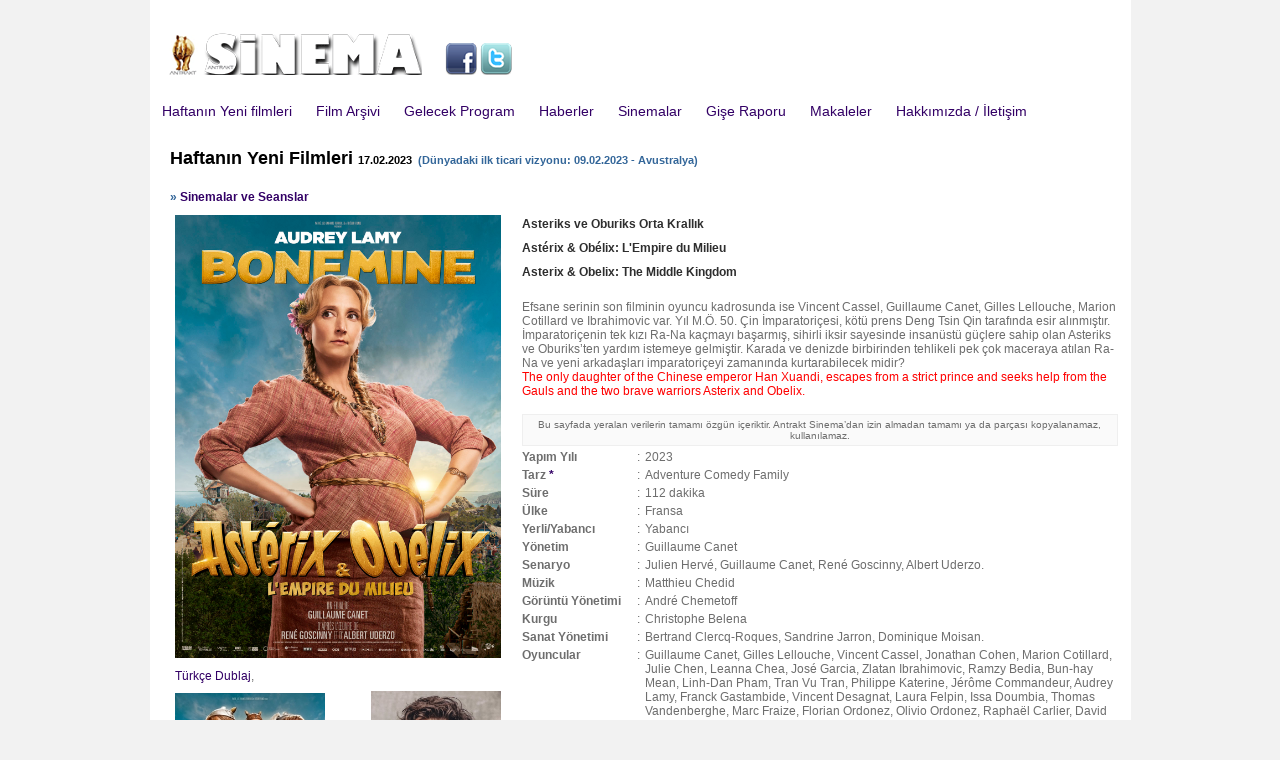

--- FILE ---
content_type: text/html; charset=utf-8
request_url: https://www.antraktsinema.com/vizyon_detay.php?id=4756
body_size: 4533
content:
<!DOCTYPE html>
<html>
<head>
    <title>Asteriks ve Oburiks Orta Krallık</title>
<meta http-equiv="Content-Type" content="text/html; charset=UTF-8"/>
    <link href="styles/antrakt_style.css" rel="stylesheet" type="text/css" media="screen" />
    <script type="text/javascript" src="js/global.js" language="javascript"></script>
    <script type="text/javascript" language="javascript" src="js/behavior.js"></script>
    <script type="text/javascript" language="javascript" src="js/rating.js"></script>
    <link rel="alternate" type="application/rss+xml" title="Antrakt Sinema - Gelecek Program Filmleri" href="//www.antraktsinema.com/rss.php?channel=vizyon"/>
</head>
<body>

        <table width="980" border="0" align="center" cellpadding="0" cellspacing="0" class="table_main">

            <tr><td> <div>
    
             
     
 <div id="logo"><a href="//www.antraktsinema.com/"><img src="//www.antraktsinema.com/images/antrakt_logo2.png" width="256" height="60" border="0" /></a></div>
 <div style="float:left;margin: 43px 7px 7px 16px;"><a href="https://tr-tr.facebook.com/antraktsinemagazetesi" target="_blank" style="padding:5px 0;"><img src="//www.antraktsinema.com/images/f.png" width="32" border="0" /></a>&nbsp;<a href="https://twitter.com/antraktsinema" target="_blank" style="padding:5px 0;"><img src="//www.antraktsinema.com/images/t.png" width="32" border="0" /></a></div>
 <div style="clear:both"></div>
    <div id="banner_ust">
    <ul>
    <li><a href="/vizyon.php">Haftanın Yeni filmleri</a></li>
    <li><a href="/vizyon.php?act=tum">Film Arşivi</a></li>
    <li><a href="/gelecek.php">Gelecek Program</a></li>
        <li><a href="/haber.php">Haberler</a></li>
    <li><a href="/sinemalar.php">Sinemalar</a></li>
    <li><a href="/boxoffice-rapor.php">Gişe Raporu</a></li>
    <li><a href="/makale.php">Makaleler</a></li>
    <li><a href="/icerik.php?id=12">Hakkımızda / İletişim</a></li>
 
   </ul>
    </div>
      
   </div>
<script type="text/javascript" src="https://platform-api.sharethis.com/js/sharethis.js#property=64b66d3dcf4bea0012ddd6fe&product=inline-share-buttons&source=platform" async="async"></script></td></tr>

            <tr>

                <td><div id="wrap2_ic" style="width:960px; margin-left:16px;">


                        
                            <table width="100%" border="0" cellspacing="2" cellpadding="2">

                                <tr>

                                    <td colspan="2"><h2>Haftanın Yeni Filmleri <span style="font-size:11px; font-family:Verdana, Arial, Helvetica, sans-serif">17.02.2023&nbsp;&nbsp;<span class="blue">(Dünyadaki ilk ticari vizyonu: 09.02.2023 - Avustralya)</span></span></h2></td>

                                </tr>

                                <tr>

                                    <td colspan="2" class="blue">&raquo; <a href="seanslar.php">Sinemalar ve Seanslar</a></td>

                                </tr>

                                <tr>

                                    <td valign="top">

                                        <table width="96%" border="0" cellspacing="2" cellpadding="3">

                                            <tr>

                                                <td colspan="2"><a href="images/pimages/202302/vizyonb_1676793590.jpg" target="_blank"><img src="images/pimages/202302/vizyonb_1676793590.jpg" width="326" border="0" /></a></td>

                                            </tr>



                                            <tr>

                                                <td colspan="2">

                                                    <a href="javascript:void(0)" title="bu film türkçe seslendirilmiştir">Türkçe Dublaj</a>,


                                                    &nbsp;</td>

                                            </tr>



                                            <tr>

                                                <td width="154"><a href="images/pimages/202302/gelecekb_1676324004.png" target="_blank"><img src="images/pimages/202302/gelecekb_1676324004.png" width="150"  border=0 /></a></td>

                                                <td width="138" valign="top" align="right">

                                            <a href="images/pimages/202302/vizyony_1676793390.jpg" target="_blank"><img src="images/pimages/202302/vizyony_1676793390.jpg" width="130" border=0></a><br/><a href="images/pimages/202302/vizyony_1676793390.jpg" target="_blank">Guillaume Canet</a>
                                                </td>

                                            </tr>

                                            


                                                    
                                                    
                                            <tr>

                                                <td colspan="2"><div class="sharethis-inline-share-buttons"></div>

                                                    &nbsp;</td>

                                            </tr>

    
                                        </table>

                                        <p>&nbsp;</p></td>

                                    <td width="600" valign="top"><table width="100%" border="0" cellspacing="0" cellpadding="2">

                                            <tr>

                                                <td colspan="3" class="h_red">Asteriks ve Oburiks Orta Krallık<br>Astérix &amp; Obélix: L&#039;Empire du Milieu<br>Asterix &amp; Obelix: The Middle Kingdom</td>

                                            </tr>

                                            <tr>

                                                <td colspan="3"><p>Efsane serinin son filminin oyuncu kadrosunda ise Vincent Cassel, Guillaume Canet, Gilles Lellouche, Marion Cotillard ve Ibrahimovic var. Yıl M.&Ouml;. 50. &Ccedil;in İmparatori&ccedil;esi, k&ouml;t&uuml; prens Deng Tsin Qin tarafında esir alınmıştır. İmparatori&ccedil;enin tek kızı Ra-Na ka&ccedil;mayı başarmış, sihirli iksir sayesinde insan&uuml;st&uuml; g&uuml;&ccedil;lere sahip olan Asteriks ve Oburiks&rsquo;ten yardım istemeye gelmiştir. Karada ve denizde birbirinden tehlikeli pek &ccedil;ok maceraya atılan Ra-Na ve yeni arkadaşları imparatori&ccedil;eyi zamanında kurtarabilecek midir?<br />
<span style="color:#FF0000">The only daughter of the Chinese emperor Han Xuandi, escapes from a strict prince and seeks help from the Gauls and the two brave warriors Asterix and Obelix.</span></p>
</td>

                                            </tr>

                                            <tr>

                                                <td colspan="3"><div style="padding:4px; background-color:#fafafa; text-align:center; border:1px solid #efefef; font-size:10px">Bu  sayfada yeralan verilerin tamamı &ouml;zg&uuml;n i&ccedil;eriktir. Antrakt Sinema&rsquo;dan izin  almadan tamamı ya da par&ccedil;ası kopyalanamaz, kullanılamaz.</div></td>

                                            </tr>

                                            <tr>

                                                <td width="29%" valign="top"><b>Yapım Yılı</b></td>

                                                <td width="5" valign="top">:</td>

                                                <td width="71%" valign="top">2023</td>

                                            </tr>

                                            <tr>

                                                <td valign="top"><b>Tarz <a href="#" title="Filmlerin tarz bilgileri ülkesel ve bölgesel olarak tutarsızlıklar göstermektedir. Bu yüzden sayfalarımızda filmlerin tür bilgisine yer verirken en köklü ve güvenilir kaynak olan, dünyanın ilk olarak takip ettiği IMDB (International Movie Database)'yi kaynak olarak almaktayız. Bu alanlarda kullanılan İngilizce sözcükler tam karşılıkları olmamakla beraber şu anlama gelmektedir: Action-Aksiyon, Advanture-Macera, Animation-Animasyon, Biography-Biyografi, Cartoon-Çizgi Film, Comedy-Komedi, Crime-Suç/Polisiye, Drama-Dram, Documentary-Belgesel, Erotic-Erotik, Fantasy-Fantazi/Hayali/Ütapik, History-Tarihi, Horror-Korku, Music-Müzik, Musical-Müzikal, Mystry-Gizem, Porn-Porno, Romance-Aşk, Sex-Seks, Sci-Fi-Bilim Kurgu, Sport-Spor, Thriller-Gerilim, War-Savaş">*</a></b></td>

                                                <td valign="top">:</td>

                                                <td valign="top">Adventure Comedy Family</td>

                                            </tr>

                                            <tr>

                                                <td valign="top"><b>Süre</b></td>

                                                <td valign="top">:</td>

                                                <td valign="top">112 dakika</td>

                                            </tr>

                                            <tr>

                                                <td valign="top"><b>Ülke</b></td>

                                                <td valign="top">:</td>

                                                <td valign="top">Fransa</td>

                                            </tr>

                                            <tr>

                                                <td valign="top"><b>Yerli/Yabancı</b></td>

                                                <td valign="top">:</td>

                                                <td valign="top">Yabancı</td>

                                            </tr>

                                            <tr>

                                                <td valign="top"><b>Yönetim</b></td>

                                                <td valign="top">:</td>

                                                <td valign="top">Guillaume Canet</td>

                                            </tr>

                                            <tr>

                                                <td valign="top"><b>Senaryo</b></td>

                                                <td valign="top">:</td>

                                                <td valign="top">Julien Hervé, Guillaume Canet, René Goscinny, Albert Uderzo.</td>

                                            </tr>

                                            <tr>

                                                <td valign="top"><b>Müzik</b></td>

                                                <td valign="top">:</td>

                                                <td valign="top">Matthieu Chedid</td>

                                            </tr>

                                            <tr>

                                                <td valign="top"><b>Görüntü Yönetimi</b></td>

                                                <td valign="top">:</td>

                                                <td valign="top">André Chemetoff</td>

                                            </tr>

                                            <tr>

                                                <td valign="top"><b>Kurgu</b></td>

                                                <td valign="top">:</td>

                                                <td valign="top">Christophe Belena</td>

                                            </tr>

                                            <tr>

                                                <td valign="top"><b>Sanat Yönetimi</b></td>

                                                <td valign="top">:</td>

                                                <td valign="top">Bertrand Clercq-Roques, Sandrine Jarron, Dominique Moisan.</td>

                                            </tr>

                                            <tr>

                                                <td valign="top"><b>Oyuncular</b></td>

                                                <td valign="top">:</td>

                                                <td valign="top">Guillaume Canet, Gilles Lellouche, Vincent Cassel, Jonathan Cohen, Marion Cotillard, Julie Chen, Leanna Chea, José Garcia, Zlatan Ibrahimovic, Ramzy Bedia, Bun-hay Mean, Linh-Dan Pham, Tran Vu Tran, Philippe Katerine, Jérôme Commandeur, Audrey Lamy, Franck Gastambide, Vincent Desagnat, Laura Felpin, Issa Doumbia, Thomas Vandenberghe, Marc Fraize, Florian Ordonez, Olivio Ordonez, Raphaël Carlier, David Coscas, Tatiana Goussef, Yann Papin.</td>

                                            </tr>

                                            <tr>

                                                <td valign="top"><b>Yapımcı Firma</b></td>

                                                <td valign="top">:</td>

                                                <td valign="top">Pathé, Trésor Films.</td>

                                            </tr>

    
                                                <tr>

                                                    <td valign="top"><b>İthalatçı Firma</b></td>

                                                    <td valign="top">:</td>

                                                    <td valign="top">Bir Film</td>

                                                </tr>

    
                                            <tr>

                                                <td valign="top"><b>Dağıtımcı Firma</b></td>

                                                <td valign="top">:</td>

                                                <td valign="top">Bir Film</td>

                                            </tr>

                                                    
                                                <tr>

                                                    <td valign="top"><strong>Sınıflandırma</strong></td>

                                                    <td valign="top"><strong>:</strong></td>

                                                    <td valign="top">
                                              10+        
                                                      
               
                
               
                                                      
                                                  </td>

                                                </tr>

                                            
                                            


                                            <tr>

                                                <td valign="top"><strong>Editör</strong></td>

                                                <td valign="top">:</td>

                                                <td valign="top"><img src="images/spacer.gif" width="80" height="8" style="background:url('images/rate_t.gif') no-repeat -32px 0px;border:1px solid #779A0F;vertical-align:absmiddle" /> (6/10)</td>

                                            </tr>



                                            <tr>

                                                <td valign="top"><b>IMDB Linki</b></td>

                                                <td valign="top">:</td>

                                                <td valign="top"><a href="https://www.imdb.com/title/tt11210390/?ref_=nv_sr_srsg_0" target="_blank" rel="nofollow"><img src="images/imdb.png" width="80"/></a></td>

                                            </tr>

                                            <tr>

                                                <td colspan="3"><p><a href="vizyon_detay.php?id=4755">&laquo; Önceki Film</a> &nbsp;|&nbsp;<a href="vizyon_detay.php?id=4757">Sonraki Film &raquo;</a></p></td>

                                            </tr>

    
                                                <tr>

                                                    <td colspan="3"><iframe width="560" height="315" src="https://www.youtube.com/embed/O-95jBP09iw" frameborder="0" allowfullscreen></iframe></td>

                                                </tr>

    
    


                                            <tr>



                                                <td colspan="3">

                                                    <script type="text/javascript">
function ChangeImage(imgName)
{
var x = document.images.mainimage;
x.src = "images/pimages/"+imgName;
var y = document.getElementById("aa");
y.href = "images/pimages/"+imgName;
y.target = "_blank";
}
</script>
 



                                                    
                                                        <a href="JavaScript:ChangeImage('202302/vizyon1_1676793591.jpg');">

                                                            <img src="images/pimages/202302/vizyon1_1676793591.jpg" width="100" hspace="5" border="0" /></a>

    
                                                    
                                                        <a href="JavaScript:ChangeImage('202302/vizyon2_1676793592.jpg');">

                                                            <img src="images/pimages/202302/vizyon2_1676793592.jpg" width="100" hspace="5" border="0" /></a>

    
                                                    
                                                        <a href="JavaScript:ChangeImage('202302/vizyon3_1676793593.jpg');">

                                                            <img src="images/pimages/202302/vizyon3_1676793593.jpg" width="100" hspace="5" border="0" /></a>

    
    
                                                        <a href="JavaScript:ChangeImage('202302/vizyon4_1676793594.jpg');">

                                                            <img src="images/pimages/202302/vizyon4_1676793594.jpg" width="100" hspace="5" border="0" /></a>

    			  </td>

                                            </tr>



                                        </table>            </td>

                                </tr>

                                <tr>

                                    <td colspan="2" valign="top">
                                            <a id="aa" href="images/pimages/202302/vizyon1_1676793591.jpg" target="_blank">

                                                <img src="images/pimages/202302/vizyon1_1676793591.jpg" name="mainimage" width="700" border="0"></a>

    			</td>

                                </tr>

                                <tr>

                                    <td colspan="2" class="line_h"></td>

                                </tr>

                                <tr>

                                    <td colspan="3"><span class="kirmizi"><strong>*</strong></span> Filmlerin tür bilgileri ülkesel ve bölgesel olarak tutarsızlıklar

                                        göstermektedir. Bu yüzden sayfalarımızda filmlerin tür bilgisine yer verirken en köklü ve güvenilir kaynak olan, dünyanın ilk olarak takip ettiği IMDB (International Movie Database)'yi kaynak olarak almaktayız. Bu alanlarda kullanılan İngilizce sözcükler tam karşılıkları olmamakla beraber şu anlama gelmektedir: Action-Aksiyon, Adventure-Macera, Animation-Animasyon, Biography-Biyografi, Cartoon-Çizgi Film, Comedy-Komedi, Crime-Suç/Polisiye, Drama-Dram, Documentary-Belgesel, Erotic-Erotik, Fantasy-Fantazi/Hayali/Ütopik, History-Tarihi, Horror-Korku, Music-Müzik, Musical-Müzikal, Mystery-Gizem, Porn-Porno, Romance-Aşk, Sex-Seks, Sci-Fi-Bilim Kurgu, Sport-Spor, Thriller-Gerilim, War-Savaş</td>

                                </tr>

                                <tr>

                                    <td colspan="3"><span class="kirmizi"><strong>**</strong></span> Sayfalarımızda g&ouml;r&uuml;nt&uuml;lenen filmlerin teknik bilgileri,   fotoğraflar ve konuları bu filmlerin T&uuml;rkiye temsilcilerinin ya da sahiplerinin   a&ccedil;ıkladığı verilerdir. Filmlerin a&ccedil;ıklama ve tanıtım metinleri değiştirilmeden   yayımlanmaktadır. B&uuml;t&uuml;n bilgiler ve g&ouml;rseller firmalardan temin edilmektedir.   Filmlerin orijinal isimlerinin yayımında ise en k&ouml;kl&uuml; ve g&uuml;venilir kaynak olan,   d&uuml;nyanın ilk olarak takip ettiği IMDB (International Movie Database)'yi kaynak   olarak almaktayız.<br /></td>

                                </tr>

                                <tr>

                                    <td colspan="3"><a href="vizyon.php" class="h_red">Haftanın Yeni Filmleri</a> | <a href="vizyon.php?act=tum" class="h_red"> Arşiv Ana Sayfasına Dön </a></td>

                                </tr>

                            </table>

                             

                            
                    </div>

                </td>

            </tr>

      
  <tr>
    <td class="bg_red"></td>
  </tr>
  <tr>
    <td align="center" bgcolor="#F2F2F2" class="bg_alt"><p><a href="/index.php">Ana Sayfa</a> | <a href="/vizyon.php?act=tum">Film Arşivi</a> | <a href="gelecek.php">Gelecek Program</a> | <a href="/haber.php">Haberler</a>  | <a href="boxoffice-rapor.php">Gişe Raporu</a> | 
   <a href="makale.php">Köşe Yazıları</a>
        <p><a href="/mesafeli.php">Mesafeli Satış Sözleşmesi</a> | <a href="/teslimat-iade.php">Teslimat ve İade Şartları</a> | <a href="/gizlilik.php">Gizlilik Politikası</a></p>
        <p><img src="/images/footer_bank.png" border="0" /></p>
     <p>&copy; Antrakt Sinema Gazetesi | Tüm Hakları Saklıdır </p>   
     <script type="text/javascript">
var gaJsHost = (("https:" == document.location.protocol) ? "https://ssl." : "http://www.");
document.write(unescape("%3Cscript src='" + gaJsHost + "google-analytics.com/ga.js' type='text/javascript'%3E%3C/script%3E"));
</script>
<script type="text/javascript">
try {
var pageTracker = _gat._getTracker("UA-16257493-1");
pageTracker._trackPageview();
} catch(err) {}</script> 
 
  
 </td>
  </tr>


        </table>

    </body>

</html>